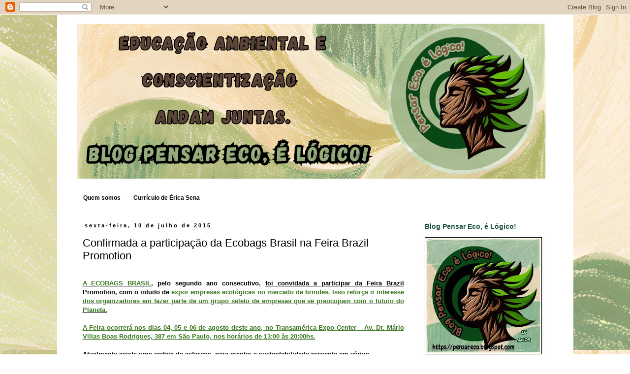

--- FILE ---
content_type: text/html; charset=UTF-8
request_url: https://pensareco.blogspot.com/2015/07/confirmada-participacao-da-ecobags.html
body_size: 14299
content:
<!DOCTYPE html>
<html class='v2' dir='ltr' lang='pt-BR'>
<head>
<link href='https://www.blogger.com/static/v1/widgets/335934321-css_bundle_v2.css' rel='stylesheet' type='text/css'/>
<meta content='width=1100' name='viewport'/>
<meta content='text/html; charset=UTF-8' http-equiv='Content-Type'/>
<meta content='blogger' name='generator'/>
<link href='https://pensareco.blogspot.com/favicon.ico' rel='icon' type='image/x-icon'/>
<link href='https://pensareco.blogspot.com/2015/07/confirmada-participacao-da-ecobags.html' rel='canonical'/>
<link rel="alternate" type="application/atom+xml" title="Pensar Eco, é lógico! - Atom" href="https://pensareco.blogspot.com/feeds/posts/default" />
<link rel="alternate" type="application/rss+xml" title="Pensar Eco, é lógico! - RSS" href="https://pensareco.blogspot.com/feeds/posts/default?alt=rss" />
<link rel="service.post" type="application/atom+xml" title="Pensar Eco, é lógico! - Atom" href="https://www.blogger.com/feeds/1493146073074655399/posts/default" />

<link rel="alternate" type="application/atom+xml" title="Pensar Eco, é lógico! - Atom" href="https://pensareco.blogspot.com/feeds/6993532189616951729/comments/default" />
<!--Can't find substitution for tag [blog.ieCssRetrofitLinks]-->
<meta content='https://pensareco.blogspot.com/2015/07/confirmada-participacao-da-ecobags.html' property='og:url'/>
<meta content='Confirmada a participação da Ecobags Brasil na Feira Brazil Promotion' property='og:title'/>
<meta content='' property='og:description'/>
<title>Pensar Eco, é lógico!: Confirmada a participação da Ecobags Brasil na Feira Brazil Promotion</title>
<style id='page-skin-1' type='text/css'><!--
/*
-----------------------------------------------
Blogger Template Style
Name:     Simple
Designer: Blogger
URL:      www.blogger.com
----------------------------------------------- */
/* Content
----------------------------------------------- */
body {
font: normal bold 12px Arial, Tahoma, Helvetica, FreeSans, sans-serif;
color: #000000;
background: #ffffff url(https://blogger.googleusercontent.com/img/a/AVvXsEg6zWEyFS8VNx2aWSaHprQo72JZWC5XRrD9eI_fB-gvleGOMi3X4bwbb1EeolybwN0Zt_GQd75Tu2lDcAiVfDYmsR8UTcNAy4xagZ6eGz46V0YoEm8mF9ftL-LKd-RvDY7J_LnmAVndMvt5FayctbXdIIEnJMttK0R1V1iofO8-7cWHx2ZDTlY5LmAh29g=s1600) repeat scroll top left;
padding: 0 0 0 0;
}
html body .region-inner {
min-width: 0;
max-width: 100%;
width: auto;
}
h2 {
font-size: 22px;
}
a:link {
text-decoration:none;
color: #13352a;
}
a:visited {
text-decoration:none;
color: #1c4f3f;
}
a:hover {
text-decoration:underline;
color: #1c4f3f;
}
.body-fauxcolumn-outer .fauxcolumn-inner {
background: transparent none repeat scroll top left;
_background-image: none;
}
.body-fauxcolumn-outer .cap-top {
position: absolute;
z-index: 1;
height: 400px;
width: 100%;
}
.body-fauxcolumn-outer .cap-top .cap-left {
width: 100%;
background: transparent none repeat-x scroll top left;
_background-image: none;
}
.content-outer {
-moz-box-shadow: 0 0 0 rgba(0, 0, 0, .15);
-webkit-box-shadow: 0 0 0 rgba(0, 0, 0, .15);
-goog-ms-box-shadow: 0 0 0 #333333;
box-shadow: 0 0 0 rgba(0, 0, 0, .15);
margin-bottom: 1px;
}
.content-inner {
padding: 10px 40px;
}
.content-inner {
background-color: #ffffff;
}
/* Header
----------------------------------------------- */
.header-outer {
background: #ffffff none repeat-x scroll 0 -400px;
_background-image: none;
}
.Header h1 {
font: normal normal 40px Arial, Tahoma, Helvetica, FreeSans, sans-serif;
color: #1c4f3f;
text-shadow: 0 0 0 rgba(0, 0, 0, .2);
}
.Header h1 a {
color: #1c4f3f;
}
.Header .description {
font-size: 18px;
color: #000000;
}
.header-inner .Header .titlewrapper {
padding: 22px 0;
}
.header-inner .Header .descriptionwrapper {
padding: 0 0;
}
/* Tabs
----------------------------------------------- */
.tabs-inner .section:first-child {
border-top: 0 solid #ffffff;
}
.tabs-inner .section:first-child ul {
margin-top: -1px;
border-top: 1px solid #ffffff;
border-left: 1px solid #ffffff;
border-right: 1px solid #ffffff;
}
.tabs-inner .widget ul {
background: #ffffff none repeat-x scroll 0 -800px;
_background-image: none;
border-bottom: 1px solid #ffffff;
margin-top: 0;
margin-left: -30px;
margin-right: -30px;
}
.tabs-inner .widget li a {
display: inline-block;
padding: .6em 1em;
font: normal bold 12px Arial, Tahoma, Helvetica, FreeSans, sans-serif;
color: #000000;
border-left: 1px solid #ffffff;
border-right: 1px solid #ffffff;
}
.tabs-inner .widget li:first-child a {
border-left: none;
}
.tabs-inner .widget li.selected a, .tabs-inner .widget li a:hover {
color: #000000;
background-color: #ffffff;
text-decoration: none;
}
/* Columns
----------------------------------------------- */
.main-outer {
border-top: 0 solid #ffffff;
}
.fauxcolumn-left-outer .fauxcolumn-inner {
border-right: 1px solid #ffffff;
}
.fauxcolumn-right-outer .fauxcolumn-inner {
border-left: 1px solid #ffffff;
}
/* Headings
----------------------------------------------- */
div.widget > h2,
div.widget h2.title {
margin: 0 0 1em 0;
font: normal bold 14px Arial, Tahoma, Helvetica, FreeSans, sans-serif;
color: #1c4f3f;
}
/* Widgets
----------------------------------------------- */
.widget .zippy {
color: #000000;
text-shadow: 2px 2px 1px rgba(0, 0, 0, .1);
}
.widget .popular-posts ul {
list-style: none;
}
/* Posts
----------------------------------------------- */
h2.date-header {
font: normal bold 11px Arial, Tahoma, Helvetica, FreeSans, sans-serif;
}
.date-header span {
background-color: #ffffff;
color: #000000;
padding: 0.4em;
letter-spacing: 3px;
margin: inherit;
}
.main-inner {
padding-top: 35px;
padding-bottom: 65px;
}
.main-inner .column-center-inner {
padding: 0 0;
}
.main-inner .column-center-inner .section {
margin: 0 1em;
}
.post {
margin: 0 0 45px 0;
}
h3.post-title, .comments h4 {
font: normal normal 22px Arial, Tahoma, Helvetica, FreeSans, sans-serif;
margin: .75em 0 0;
}
.post-body {
font-size: 110%;
line-height: 1.4;
position: relative;
}
.post-body img, .post-body .tr-caption-container, .Profile img, .Image img,
.BlogList .item-thumbnail img {
padding: 2px;
background: #ffffff;
border: 1px solid #000000;
-moz-box-shadow: 1px 1px 5px rgba(0, 0, 0, .1);
-webkit-box-shadow: 1px 1px 5px rgba(0, 0, 0, .1);
box-shadow: 1px 1px 5px rgba(0, 0, 0, .1);
}
.post-body img, .post-body .tr-caption-container {
padding: 5px;
}
.post-body .tr-caption-container {
color: #000000;
}
.post-body .tr-caption-container img {
padding: 0;
background: transparent;
border: none;
-moz-box-shadow: 0 0 0 rgba(0, 0, 0, .1);
-webkit-box-shadow: 0 0 0 rgba(0, 0, 0, .1);
box-shadow: 0 0 0 rgba(0, 0, 0, .1);
}
.post-header {
margin: 0 0 1.5em;
line-height: 1.6;
font-size: 90%;
}
.post-footer {
margin: 20px -2px 0;
padding: 5px 10px;
color: #000000;
background-color: #ffffff;
border-bottom: 1px solid #ffffff;
line-height: 1.6;
font-size: 90%;
}
#comments .comment-author {
padding-top: 1.5em;
border-top: 1px solid #ffffff;
background-position: 0 1.5em;
}
#comments .comment-author:first-child {
padding-top: 0;
border-top: none;
}
.avatar-image-container {
margin: .2em 0 0;
}
#comments .avatar-image-container img {
border: 1px solid #000000;
}
/* Comments
----------------------------------------------- */
.comments .comments-content .icon.blog-author {
background-repeat: no-repeat;
background-image: url([data-uri]);
}
.comments .comments-content .loadmore a {
border-top: 1px solid #000000;
border-bottom: 1px solid #000000;
}
.comments .comment-thread.inline-thread {
background-color: #ffffff;
}
.comments .continue {
border-top: 2px solid #000000;
}
/* Accents
---------------------------------------------- */
.section-columns td.columns-cell {
border-left: 1px solid #ffffff;
}
.blog-pager {
background: transparent url(//www.blogblog.com/1kt/simple/paging_dot.png) repeat-x scroll top center;
}
.blog-pager-older-link, .home-link,
.blog-pager-newer-link {
background-color: #ffffff;
padding: 5px;
}
.footer-outer {
border-top: 1px dashed #bbbbbb;
}
/* Mobile
----------------------------------------------- */
body.mobile  {
background-size: auto;
}
.mobile .body-fauxcolumn-outer {
background: transparent none repeat scroll top left;
}
.mobile .body-fauxcolumn-outer .cap-top {
background-size: 100% auto;
}
.mobile .content-outer {
-webkit-box-shadow: 0 0 3px rgba(0, 0, 0, .15);
box-shadow: 0 0 3px rgba(0, 0, 0, .15);
}
.mobile .tabs-inner .widget ul {
margin-left: 0;
margin-right: 0;
}
.mobile .post {
margin: 0;
}
.mobile .main-inner .column-center-inner .section {
margin: 0;
}
.mobile .date-header span {
padding: 0.1em 10px;
margin: 0 -10px;
}
.mobile h3.post-title {
margin: 0;
}
.mobile .blog-pager {
background: transparent none no-repeat scroll top center;
}
.mobile .footer-outer {
border-top: none;
}
.mobile .main-inner, .mobile .footer-inner {
background-color: #ffffff;
}
.mobile-index-contents {
color: #000000;
}
.mobile-link-button {
background-color: #13352a;
}
.mobile-link-button a:link, .mobile-link-button a:visited {
color: #ffffff;
}
.mobile .tabs-inner .section:first-child {
border-top: none;
}
.mobile .tabs-inner .PageList .widget-content {
background-color: #ffffff;
color: #000000;
border-top: 1px solid #ffffff;
border-bottom: 1px solid #ffffff;
}
.mobile .tabs-inner .PageList .widget-content .pagelist-arrow {
border-left: 1px solid #ffffff;
}

--></style>
<style id='template-skin-1' type='text/css'><!--
body {
min-width: 1049px;
}
.content-outer, .content-fauxcolumn-outer, .region-inner {
min-width: 1049px;
max-width: 1049px;
_width: 1049px;
}
.main-inner .columns {
padding-left: 0px;
padding-right: 292px;
}
.main-inner .fauxcolumn-center-outer {
left: 0px;
right: 292px;
/* IE6 does not respect left and right together */
_width: expression(this.parentNode.offsetWidth -
parseInt("0px") -
parseInt("292px") + 'px');
}
.main-inner .fauxcolumn-left-outer {
width: 0px;
}
.main-inner .fauxcolumn-right-outer {
width: 292px;
}
.main-inner .column-left-outer {
width: 0px;
right: 100%;
margin-left: -0px;
}
.main-inner .column-right-outer {
width: 292px;
margin-right: -292px;
}
#layout {
min-width: 0;
}
#layout .content-outer {
min-width: 0;
width: 800px;
}
#layout .region-inner {
min-width: 0;
width: auto;
}
body#layout div.add_widget {
padding: 8px;
}
body#layout div.add_widget a {
margin-left: 32px;
}
--></style>
<style>
    body {background-image:url(https\:\/\/blogger.googleusercontent.com\/img\/a\/AVvXsEg6zWEyFS8VNx2aWSaHprQo72JZWC5XRrD9eI_fB-gvleGOMi3X4bwbb1EeolybwN0Zt_GQd75Tu2lDcAiVfDYmsR8UTcNAy4xagZ6eGz46V0YoEm8mF9ftL-LKd-RvDY7J_LnmAVndMvt5FayctbXdIIEnJMttK0R1V1iofO8-7cWHx2ZDTlY5LmAh29g=s1600);}
    
@media (max-width: 200px) { body {background-image:url(https\:\/\/blogger.googleusercontent.com\/img\/a\/AVvXsEg6zWEyFS8VNx2aWSaHprQo72JZWC5XRrD9eI_fB-gvleGOMi3X4bwbb1EeolybwN0Zt_GQd75Tu2lDcAiVfDYmsR8UTcNAy4xagZ6eGz46V0YoEm8mF9ftL-LKd-RvDY7J_LnmAVndMvt5FayctbXdIIEnJMttK0R1V1iofO8-7cWHx2ZDTlY5LmAh29g=w200);}}
@media (max-width: 400px) and (min-width: 201px) { body {background-image:url(https\:\/\/blogger.googleusercontent.com\/img\/a\/AVvXsEg6zWEyFS8VNx2aWSaHprQo72JZWC5XRrD9eI_fB-gvleGOMi3X4bwbb1EeolybwN0Zt_GQd75Tu2lDcAiVfDYmsR8UTcNAy4xagZ6eGz46V0YoEm8mF9ftL-LKd-RvDY7J_LnmAVndMvt5FayctbXdIIEnJMttK0R1V1iofO8-7cWHx2ZDTlY5LmAh29g=w400);}}
@media (max-width: 800px) and (min-width: 401px) { body {background-image:url(https\:\/\/blogger.googleusercontent.com\/img\/a\/AVvXsEg6zWEyFS8VNx2aWSaHprQo72JZWC5XRrD9eI_fB-gvleGOMi3X4bwbb1EeolybwN0Zt_GQd75Tu2lDcAiVfDYmsR8UTcNAy4xagZ6eGz46V0YoEm8mF9ftL-LKd-RvDY7J_LnmAVndMvt5FayctbXdIIEnJMttK0R1V1iofO8-7cWHx2ZDTlY5LmAh29g=w800);}}
@media (max-width: 1200px) and (min-width: 801px) { body {background-image:url(https\:\/\/blogger.googleusercontent.com\/img\/a\/AVvXsEg6zWEyFS8VNx2aWSaHprQo72JZWC5XRrD9eI_fB-gvleGOMi3X4bwbb1EeolybwN0Zt_GQd75Tu2lDcAiVfDYmsR8UTcNAy4xagZ6eGz46V0YoEm8mF9ftL-LKd-RvDY7J_LnmAVndMvt5FayctbXdIIEnJMttK0R1V1iofO8-7cWHx2ZDTlY5LmAh29g=w1200);}}
/* Last tag covers anything over one higher than the previous max-size cap. */
@media (min-width: 1201px) { body {background-image:url(https\:\/\/blogger.googleusercontent.com\/img\/a\/AVvXsEg6zWEyFS8VNx2aWSaHprQo72JZWC5XRrD9eI_fB-gvleGOMi3X4bwbb1EeolybwN0Zt_GQd75Tu2lDcAiVfDYmsR8UTcNAy4xagZ6eGz46V0YoEm8mF9ftL-LKd-RvDY7J_LnmAVndMvt5FayctbXdIIEnJMttK0R1V1iofO8-7cWHx2ZDTlY5LmAh29g=w1600);}}
  </style>
<link href='https://www.blogger.com/dyn-css/authorization.css?targetBlogID=1493146073074655399&amp;zx=43f0b360-83b4-43ec-b7e3-4b952fd2ed43' media='none' onload='if(media!=&#39;all&#39;)media=&#39;all&#39;' rel='stylesheet'/><noscript><link href='https://www.blogger.com/dyn-css/authorization.css?targetBlogID=1493146073074655399&amp;zx=43f0b360-83b4-43ec-b7e3-4b952fd2ed43' rel='stylesheet'/></noscript>
<meta name='google-adsense-platform-account' content='ca-host-pub-1556223355139109'/>
<meta name='google-adsense-platform-domain' content='blogspot.com'/>

<!-- data-ad-client=ca-pub-8219735321864486 -->

</head>
<body class='loading variant-simplysimple'>
<div class='navbar section' id='navbar' name='Navbar'><div class='widget Navbar' data-version='1' id='Navbar1'><script type="text/javascript">
    function setAttributeOnload(object, attribute, val) {
      if(window.addEventListener) {
        window.addEventListener('load',
          function(){ object[attribute] = val; }, false);
      } else {
        window.attachEvent('onload', function(){ object[attribute] = val; });
      }
    }
  </script>
<div id="navbar-iframe-container"></div>
<script type="text/javascript" src="https://apis.google.com/js/platform.js"></script>
<script type="text/javascript">
      gapi.load("gapi.iframes:gapi.iframes.style.bubble", function() {
        if (gapi.iframes && gapi.iframes.getContext) {
          gapi.iframes.getContext().openChild({
              url: 'https://www.blogger.com/navbar/1493146073074655399?po\x3d6993532189616951729\x26origin\x3dhttps://pensareco.blogspot.com',
              where: document.getElementById("navbar-iframe-container"),
              id: "navbar-iframe"
          });
        }
      });
    </script><script type="text/javascript">
(function() {
var script = document.createElement('script');
script.type = 'text/javascript';
script.src = '//pagead2.googlesyndication.com/pagead/js/google_top_exp.js';
var head = document.getElementsByTagName('head')[0];
if (head) {
head.appendChild(script);
}})();
</script>
</div></div>
<div class='body-fauxcolumns'>
<div class='fauxcolumn-outer body-fauxcolumn-outer'>
<div class='cap-top'>
<div class='cap-left'></div>
<div class='cap-right'></div>
</div>
<div class='fauxborder-left'>
<div class='fauxborder-right'></div>
<div class='fauxcolumn-inner'>
</div>
</div>
<div class='cap-bottom'>
<div class='cap-left'></div>
<div class='cap-right'></div>
</div>
</div>
</div>
<div class='content'>
<div class='content-fauxcolumns'>
<div class='fauxcolumn-outer content-fauxcolumn-outer'>
<div class='cap-top'>
<div class='cap-left'></div>
<div class='cap-right'></div>
</div>
<div class='fauxborder-left'>
<div class='fauxborder-right'></div>
<div class='fauxcolumn-inner'>
</div>
</div>
<div class='cap-bottom'>
<div class='cap-left'></div>
<div class='cap-right'></div>
</div>
</div>
</div>
<div class='content-outer'>
<div class='content-cap-top cap-top'>
<div class='cap-left'></div>
<div class='cap-right'></div>
</div>
<div class='fauxborder-left content-fauxborder-left'>
<div class='fauxborder-right content-fauxborder-right'></div>
<div class='content-inner'>
<header>
<div class='header-outer'>
<div class='header-cap-top cap-top'>
<div class='cap-left'></div>
<div class='cap-right'></div>
</div>
<div class='fauxborder-left header-fauxborder-left'>
<div class='fauxborder-right header-fauxborder-right'></div>
<div class='region-inner header-inner'>
<div class='header section' id='header' name='Cabeçalho'><div class='widget Header' data-version='1' id='Header1'>
<div id='header-inner'>
<a href='https://pensareco.blogspot.com/' style='display: block'>
<img alt='Pensar Eco, é lógico!' height='323px; ' id='Header1_headerimg' src='https://blogger.googleusercontent.com/img/a/AVvXsEi-hj3Bk1RO-ydECO1id7I03ZW0KSGQ1GAMAMT6uZohzlSI17gICzOQk8p7HOFeq7pPV1MwQ5BLaMRbk1JCQHTvIUwEjgM4AzwlklLjpE49f_l0h5IpWzqzExl0qCt6qoR4GtjYSIQ3G1K7clGswkhqy_ps5hDeJ_hhVzyL71sAWd9_K8zkW1S1x7t75-o=s969' style='display: block' width='969px; '/>
</a>
<div class='descriptionwrapper'>
<p class='description'><span>
</span></p>
</div>
</div>
</div></div>
</div>
</div>
<div class='header-cap-bottom cap-bottom'>
<div class='cap-left'></div>
<div class='cap-right'></div>
</div>
</div>
</header>
<div class='tabs-outer'>
<div class='tabs-cap-top cap-top'>
<div class='cap-left'></div>
<div class='cap-right'></div>
</div>
<div class='fauxborder-left tabs-fauxborder-left'>
<div class='fauxborder-right tabs-fauxborder-right'></div>
<div class='region-inner tabs-inner'>
<div class='tabs section' id='crosscol' name='Entre colunas'><div class='widget PageList' data-version='1' id='PageList1'>
<h2>Páginas</h2>
<div class='widget-content'>
<ul>
<li>
<a href='http://pensareco.blogspot.com/p/quem-somos.html'>Quem somos</a>
</li>
<li>
<a href='http://pensareco.blogspot.com/p/curriculo-de-erica-sena.html'>Currículo de Érica  Sena</a>
</li>
</ul>
<div class='clear'></div>
</div>
</div></div>
<div class='tabs no-items section' id='crosscol-overflow' name='Cross-Column 2'></div>
</div>
</div>
<div class='tabs-cap-bottom cap-bottom'>
<div class='cap-left'></div>
<div class='cap-right'></div>
</div>
</div>
<div class='main-outer'>
<div class='main-cap-top cap-top'>
<div class='cap-left'></div>
<div class='cap-right'></div>
</div>
<div class='fauxborder-left main-fauxborder-left'>
<div class='fauxborder-right main-fauxborder-right'></div>
<div class='region-inner main-inner'>
<div class='columns fauxcolumns'>
<div class='fauxcolumn-outer fauxcolumn-center-outer'>
<div class='cap-top'>
<div class='cap-left'></div>
<div class='cap-right'></div>
</div>
<div class='fauxborder-left'>
<div class='fauxborder-right'></div>
<div class='fauxcolumn-inner'>
</div>
</div>
<div class='cap-bottom'>
<div class='cap-left'></div>
<div class='cap-right'></div>
</div>
</div>
<div class='fauxcolumn-outer fauxcolumn-left-outer'>
<div class='cap-top'>
<div class='cap-left'></div>
<div class='cap-right'></div>
</div>
<div class='fauxborder-left'>
<div class='fauxborder-right'></div>
<div class='fauxcolumn-inner'>
</div>
</div>
<div class='cap-bottom'>
<div class='cap-left'></div>
<div class='cap-right'></div>
</div>
</div>
<div class='fauxcolumn-outer fauxcolumn-right-outer'>
<div class='cap-top'>
<div class='cap-left'></div>
<div class='cap-right'></div>
</div>
<div class='fauxborder-left'>
<div class='fauxborder-right'></div>
<div class='fauxcolumn-inner'>
</div>
</div>
<div class='cap-bottom'>
<div class='cap-left'></div>
<div class='cap-right'></div>
</div>
</div>
<!-- corrects IE6 width calculation -->
<div class='columns-inner'>
<div class='column-center-outer'>
<div class='column-center-inner'>
<div class='main section' id='main' name='Principal'><div class='widget Blog' data-version='1' id='Blog1'>
<div class='blog-posts hfeed'>

          <div class="date-outer">
        
<h2 class='date-header'><span>sexta-feira, 10 de julho de 2015</span></h2>

          <div class="date-posts">
        
<div class='post-outer'>
<div class='post hentry uncustomized-post-template' itemprop='blogPost' itemscope='itemscope' itemtype='http://schema.org/BlogPosting'>
<meta content='1493146073074655399' itemprop='blogId'/>
<meta content='6993532189616951729' itemprop='postId'/>
<a name='6993532189616951729'></a>
<h3 class='post-title entry-title' itemprop='name'>
Confirmada a participação da Ecobags Brasil na Feira Brazil Promotion
</h3>
<div class='post-header'>
<div class='post-header-line-1'></div>
</div>
<div class='post-body entry-content' id='post-body-6993532189616951729' itemprop='description articleBody'>
<div oncontextmenu="return false" ondragstart="return false" onselectstart="return false">
<div align="center" class="yiv4380865420MsoNormal" id="yui_3_16_0_1_1436557805803_6028" style="background-color: white; font-family: 'Helvetica Neue', 'Segoe UI', Helvetica, Arial, 'Lucida Grande', sans-serif; font-size: 13px; padding: 0px; text-align: center;">
<br /></div>
<div class="yiv4380865420MsoNormal" id="yui_3_16_0_1_1436557805803_6026" style="background-color: white; padding: 0px; text-align: justify;">
<span style="font-family: Arial, Helvetica, sans-serif;"><b><u><span style="color: #38761d;">A ECOBAGS BRASIL</span></u></b>, pelo segundo ano consecutivo, <b><u>foi convidada a participar da Feira Brazil Promotion,</u></b> com o intuito de <b><u><span style="color: #38761d;">expor empresas ecológicas no mercado de brindes. Isso reforça o interesse dos organizadores em fazer parte de um grupo seleto de empresas que se preocupam com o futuro do Planeta.</span></u></b></span></div>
<div class="yiv4380865420MsoNormal" style="background-color: white; padding: 0px; text-align: justify;">
<br /></div>
<div class="yiv4380865420MsoNormal" style="background-color: white; padding: 0px; text-align: justify;">
<span style="color: #38761d; font-family: Arial, Helvetica, sans-serif;"><b><u>A Feira ocorrerá nos dias 04, 05 e 06 de agosto deste ano, no Transamérica Expo Center &#8211; Av. Dr. Mário Villas Boas Rodrigues, 387 em São Paulo, nos horários de 13:00 às 20:00hs.</u></b></span></div>
<div class="yiv4380865420MsoNormal" id="yui_3_16_0_1_1436557805803_6034" style="background: white; padding: 0px;">
<span style="font-family: Arial, Helvetica, sans-serif;"><br />Atualmente existe uma cadeia de esforços,&nbsp;para manter a sustentabilidade presente em vários segmentos de mercado, como brindes promocionais para empresas que buscam produtos com cunho natural e socioambiental.</span></div>
<div class="yiv4380865420MsoNormal" style="background: white; padding: 0px;">
<br /></div>
<div class="yiv4380865420MsoNormal" style="background-color: white; padding: 0px; text-align: justify;">
<span style="font-family: Arial, Helvetica, sans-serif;">A <b><u><span style="color: #38761d;">ECOBAGS BRASIL estará lançando na Feira, seu novo catálogo com diversos modelos inéditos de ecobags com juta da Amazônia, produto biodegradável, socioambiental, e que se compromete com uma das mais regiões carentes do Brasil, a Amazônia.</span></u></b></span></div>
<div class="yiv4380865420MsoNormal" style="background-color: white; padding: 0px; text-align: justify;">
<br /></div>
<div class="yiv4380865420MsoNormal" style="background-color: white; padding: 0px; text-align: justify;">
<span style="font-family: Arial, Helvetica, sans-serif;">O maior destaque da empresa são modelos para serem utilizados, não apenas como brindes, mas também como um novo conceito ecológico, para que as pessoas utilizem no dia a dia, desde nécessaires, sacolas para compras em supermercados, papelaria, materiais de construção, lojas de bebidas, de calçados etc.</span></div>
<div class="yiv4380865420MsoNormal" style="background-color: white; padding: 0px; text-align: justify;">
<br /></div>
<div class="yiv4380865420MsoNormal" id="yui_3_16_0_1_1436557805803_6035" style="background-color: white; padding: 0px; text-align: justify;">
<span style="font-family: Arial, Helvetica, sans-serif;"><b><u>A utilização de ecobags, traz uma nova discussão polêmica quanto à redução de plásticos em embalagens, que tanto agridem o meio ambiente</u></b>. Muitos países já estão adotando as ecobags e diminuindo gradativamente as embalagens plásticas, principalmente na Europa, também alguns países da Ásia, América do Norte e Central. No Brasil está iniciando este processo em alguns Estados do Sul e Sudeste. Mas ainda está atrasado há mais de uma década em relação a muitos países ao redor do mundo, onde esta prática se tornou rotina no dia a dia.</span></div>
<div class="yiv4380865420MsoNormal" style="background-color: white; padding: 0px; text-align: justify;">
<br /></div>
<div class="yiv4380865420MsoNormal" style="background-color: white; padding: 0px; text-align: justify;">
<span style="font-family: Arial, Helvetica, sans-serif;">Além do quê, o Brasil está passando por uma crise hídrica, principalmente nos Estados do Centro Oeste e Sudeste, e por consequência, também uma crise energética. Grandes Usinas estão passando por dificuldades. Atualmente utiliza-se Usinas Termoelétricas que consomem recursos naturais, tais como:&nbsp;<span style="background-attachment: initial; background-clip: initial; background-image: initial; background-origin: initial; background-position: initial; background-repeat: initial; background-size: initial;">diesel, carvão mineral, gás natural, gasolina etc.</span></span></div>
<div class="yiv4380865420MsoNormal" style="background-color: white; padding: 0px; text-align: justify;">
<br /></div>
<div class="yiv4380865420MsoNormal" id="yui_3_16_0_1_1436557805803_6037" style="background-color: white; padding: 0px; text-align: justify;">
<span id="yui_3_16_0_1_1436557805803_6036" style="background-attachment: initial; background-clip: initial; background-image: initial; background-origin: initial; background-position: initial; background-repeat: initial; background-size: initial;"><span style="font-family: Arial, Helvetica, sans-serif;">Novos recursos naturais devem ser adotados, como compostagem do lixo orgânico, para transformá-los em energia limpa, ou Ventilação Eólica, onde o Brasil é abençoado, pois em muitos Estados do Nordeste venta o dia todo, e ainda pode-se explorar a Energia Solar, onde já é realidade na Europa.</span></span></div>
<div class="yiv4380865420MsoNormal" style="background-color: white; padding: 0px; text-align: justify;">
<br /></div>
<div class="yiv4380865420MsoNormal" style="background-color: white; padding: 0px; text-align: justify;">
<span style="background-attachment: initial; background-clip: initial; background-image: initial; background-origin: initial; background-position: initial; background-repeat: initial; background-size: initial;"><span style="font-family: Arial, Helvetica, sans-serif;"><b><u>O maior desafio é a recuperação da Floresta Amazônica, para que no futuro possamos amenizar o impacto causado com o desmatamento.</u></b></span></span></div>
<div class="yiv4380865420MsoNormal" style="background-color: white; padding: 0px; text-align: justify;">
<span style="background-attachment: initial; background-clip: initial; background-image: initial; background-origin: initial; background-position: initial; background-repeat: initial; background-size: initial;"><span style="font-family: Arial, Helvetica, sans-serif;"><b><u><br /></u></b></span></span></div>
<div class="yiv4380865420MsoNormal" id="yui_3_16_0_1_1436557805803_6039" style="background-color: white; padding: 0px; text-align: justify;">
<span id="yui_3_16_0_1_1436557805803_6038" style="background-attachment: initial; background-clip: initial; background-image: initial; background-origin: initial; background-position: initial; background-repeat: initial; background-size: initial;"><span style="font-family: Arial, Helvetica, sans-serif;">A <b><u><span style="color: #38761d;">ECOBAGS BRASIL</span></u></b>, sente-se orgulhosa, junto com seus parceiros e clientes, em fazer parte de todo o início deste processo de transformação que estamos passando.</span></span></div>
<div class="yiv4380865420MsoNormal" style="background-color: white; padding: 0px; text-align: justify;">
<br /></div>
<div class="yiv4380865420MsoNormal" style="background-color: white; padding: 0px; text-align: justify;">
<span style="background-attachment: initial; background-clip: initial; background-image: initial; background-origin: initial; background-position: initial; background-repeat: initial; background-size: initial;"><span style="font-family: Arial, Helvetica, sans-serif;">A Amazônia tem muitos recursos naturais, é o pulmão do Mundo!</span></span></div>
<div class="yiv4380865420MsoNormal" style="background-color: white; padding: 0px; text-align: justify;">
<br /></div>
<div class="yiv4380865420MsoNormal" id="yui_3_16_0_1_1436557805803_6053" style="background-color: white; padding: 0px; text-align: justify;">
<span id="yui_3_16_0_1_1436557805803_6054" style="background-attachment: initial; background-clip: initial; background-image: initial; background-origin: initial; background-position: initial; background-repeat: initial; background-size: initial;"><span style="color: #38761d; font-family: Arial, Helvetica, sans-serif;"><b><u>É importante que a Juta usada nas sacolas são cultivadas nas margens dos rios Solimões e Amazonas, portanto, não causa desmatamento, não utiliza adubos químicos e agrotóxicos. A própria natureza se encarrega da sedimentação do solo</u></b></span></span></div>
<div class="yiv4380865420MsoNormal" id="yui_3_16_0_1_1436557805803_6052" style="background-color: white; padding: 0px; text-align: justify;">
<br /></div>
<div class="yiv4380865420MsoNormal" id="yui_3_16_0_1_1436557805803_6044" style="background-color: white; padding: 0px; text-align: justify;">
<span id="yui_3_16_0_1_1436557805803_6043" style="background-attachment: initial; background-clip: initial; background-image: initial; background-origin: initial; background-position: initial; background-repeat: initial; background-size: initial;"><span style="font-family: Arial, Helvetica, sans-serif;">Ao utilizar uma Ecobag confeccionada por esta empresa, estará fazendo parte de uma cadeia que tem por objetivo a sustentabilidade e ecologia, e ainda manter os Ribeirinhos e suas famílias no campo.</span></span></div>
<!-----conte--><br />
<div class="yiv4380865420MsoNormal" id="yui_3_16_0_1_1436557805803_6042" style="background-color: white; padding: 0px;">
<span style="font-family: Arial, Helvetica, sans-serif;">&nbsp; &nbsp; &nbsp; &nbsp; &nbsp; &nbsp; &nbsp; &nbsp; &nbsp; &nbsp; &nbsp; &nbsp; &nbsp; &nbsp; &nbsp; &nbsp; &nbsp; &nbsp; &nbsp; &nbsp; &nbsp; &nbsp; &nbsp; &nbsp;</span></div>
<div class="yiv4380865420MsoNormal" id="yui_3_16_0_1_1436557805803_6042" style="background-color: white; padding: 0px;">
<span style="font-family: Arial, Helvetica, sans-serif;">Fonte:&nbsp;<span style="line-height: 35px; white-space: nowrap;">Brazil Promotion</span>&nbsp;</span><span style="font-family: Arial, Helvetica, sans-serif;"> &nbsp; &nbsp; &nbsp; &nbsp; &nbsp; &nbsp; &nbsp; &nbsp; &nbsp; &nbsp; &nbsp; &nbsp; &nbsp; &nbsp; &nbsp; &nbsp; &nbsp; &nbsp; &nbsp; &nbsp; &nbsp; &nbsp; &nbsp; &nbsp; &nbsp; &nbsp; &nbsp; &nbsp; &nbsp; &nbsp; &nbsp; &nbsp; &nbsp;</span></div>
</div>
<div style='clear: both;'></div>
</div>
<div class='post-footer'>
<div class='post-footer-line post-footer-line-1'>
<span class='post-author vcard'>
Postado por
<span class='fn' itemprop='author' itemscope='itemscope' itemtype='http://schema.org/Person'>
<meta content='https://www.blogger.com/profile/16122379316771049813' itemprop='url'/>
<a class='g-profile' href='https://www.blogger.com/profile/16122379316771049813' rel='author' title='author profile'>
<span itemprop='name'>Érica Sena</span>
</a>
</span>
</span>
<span class='post-timestamp'>
</span>
<span class='post-comment-link'>
</span>
<span class='post-icons'>
</span>
<div class='post-share-buttons goog-inline-block'>
</div>
</div>
<div class='post-footer-line post-footer-line-2'>
<span class='post-labels'>
</span>
</div>
<div class='post-footer-line post-footer-line-3'>
<span class='post-location'>
</span>
</div>
<div class='author-profile' itemprop='author' itemscope='itemscope' itemtype='http://schema.org/Person'>
<img itemprop='image' src='//blogger.googleusercontent.com/img/b/R29vZ2xl/AVvXsEjsqh2omr3owIT_mf1RpJM0L-SE6YSCQs6KpABwPfWHdHFbcWBDTSzl7XMzhktiLG4sUjGbyqkUYRTr0se-xJn5yOfMK7m7M7bw0YDlyntWNBq6rDUK3OAutaD-7wLL-6qbPpa-V7GSA81zRIZ7ZX0N6Lr8tmSVugJjbRCseUfWUg7aUw/s220/ERICA%20IA%20TRABALHANDO%202.png' width='50px'/>
<div>
<a class='g-profile' href='https://www.blogger.com/profile/16122379316771049813' itemprop='url' rel='author' title='author profile'>
<span itemprop='name'>Érica Sena</span>
</a>
</div>
<span itemprop='description'>- Criadora e responsável pelo Pensar Eco.

- Bióloga, gestora ambiental, educadora, com especialização em Tecnologias Ambientais pela FATEC.

- Ambientalista. Criadora e responsável pelo Pensar Eco e ECOcardioGRAMA.

- Palestrante de assuntos ambientais.

- Articulista ambiental.

- Ser vivo que deseja viver em um planeta melhor!</span>
</div>
</div>
</div>
<div class='comments' id='comments'>
<a name='comments'></a>
</div>
</div>

        </div></div>
      
</div>
<div class='blog-pager' id='blog-pager'>
<span id='blog-pager-newer-link'>
<a class='blog-pager-newer-link' href='https://pensareco.blogspot.com/2015/07/conheca-o-jogo-da-agricultura-organica.html' id='Blog1_blog-pager-newer-link' title='Postagem mais recente'>Postagem mais recente</a>
</span>
<span id='blog-pager-older-link'>
<a class='blog-pager-older-link' href='https://pensareco.blogspot.com/2015/07/interleite-brasil-compensa-emissoes-de.html' id='Blog1_blog-pager-older-link' title='Postagem mais antiga'>Postagem mais antiga</a>
</span>
<a class='home-link' href='https://pensareco.blogspot.com/'>Página inicial</a>
</div>
<div class='clear'></div>
<div class='post-feeds'>
</div>
</div></div>
</div>
</div>
<div class='column-left-outer'>
<div class='column-left-inner'>
<aside>
</aside>
</div>
</div>
<div class='column-right-outer'>
<div class='column-right-inner'>
<aside>
<div class='sidebar section' id='sidebar-right-1'><div class='widget Image' data-version='1' id='Image2'>
<h2>Blog Pensar Eco, é Lógico!</h2>
<div class='widget-content'>
<img alt='Blog Pensar Eco, é Lógico!' height='232' id='Image2_img' src='https://blogger.googleusercontent.com/img/a/AVvXsEhUNjs-f7ZeDPa4oq66nELRxVMWoxWYxXFb7KxMdh_PQxgphlWJJ9YzhdcwlzUJr3ASlHxI2Zf-bULfFPrrhkidu7Rp3s7BS361zAZdtVOmMzs-_PgyIbFGav7q_wuoWcQJQRN-wjyDp73f-S3804V0gZ0uBm1WekLgVloQe6ys5SnTAeyQQUs5F5mmtKc=s232' width='232'/>
<br/>
<span class='caption'>Um espaço voltado para quem se importa com os assuntos socioambientais. Pensar é só o primeiro passo em prol da sustentabilidade, é necessário mudanças de hábitos já!</span>
</div>
<div class='clear'></div>
</div><div class='widget Image' data-version='1' id='Image3'>
<h2>Pensar Eco no INSTAGRAM</h2>
<div class='widget-content'>
<a href='https://www.instagram.com/pensarecoinsta'>
<img alt='Pensar Eco no INSTAGRAM' height='232' id='Image3_img' src='https://blogger.googleusercontent.com/img/a/AVvXsEhBbzOA4xWTVZs1oh1ghll1VzERJNDWtkcfmBBsAHjkfX-Wg6EKZHUVOnnxrU1Dzqy2jBcXAryS1TWFjmfy-a6_Bx2lB0gGHKfCPMxlf5IGlXekxmeBdcCtk_zWPLH5oQZ8brEHnRdJE9j_OuDPKBYo7bWnTLdp4RWah5NueCqyGpwyV5eUR57xnI3jdeo=s232' width='232'/>
</a>
<br/>
<span class='caption'>@pensarecoinsta</span>
</div>
<div class='clear'></div>
</div><div class='widget Image' data-version='1' id='Image4'>
<h2>Pensar Eco no TIKTOK</h2>
<div class='widget-content'>
<a href='https://www.tiktok.com/@pensar.eco.erica'>
<img alt='Pensar Eco no TIKTOK' height='232' id='Image4_img' src='https://blogger.googleusercontent.com/img/a/AVvXsEh6CLFx0i65Dk_gEu_4bMnPVIiu7lFs_FTKS1_dMCbR6R2fO_gDsOVIPhGmSFpyc_cEmiceHh7YofEPXoEUtpDdYN4sLDlOJ0ytdIdDk4JHomNhzdf7SeG_LLEiiGnfwSXzViS_I8bjMrAcgVi3vjnp3A5m7Gze1ZzCYmQCEQJDDauyWZ98aMxAf_HjK9s=s232' width='232'/>
</a>
<br/>
</div>
<div class='clear'></div>
</div><div class='widget Image' data-version='1' id='Image1'>
<h2>Canal Pensar Eco no YouTube</h2>
<div class='widget-content'>
<a href='https://www.youtube.com/@PensarEcocanal'>
<img alt='Canal Pensar Eco no YouTube' height='232' id='Image1_img' src='https://blogger.googleusercontent.com/img/a/AVvXsEggmaHmGlc0_CiTjIr5SQ6d0FnhFtp6WCymMSzQvWLLz4aws8r0gNXZ3cyDLsIQbyHxX_aFhXp7LwHbqxd6kpM031Vd3vJvp2cA9Z2_TWN-hNNyn8KrhhfQjQVurE7CuNYWa_7QhHwHHNVmWiatPUW6ofhV8O6eF0uEfC7fZmyp7TIrQABXpAzS2_3WrUc=s232' width='232'/>
</a>
<br/>
<span class='caption'>Pensar Eco Canal</span>
</div>
<div class='clear'></div>
</div><div class='widget Text' data-version='1' id='Text1'>
<h2 class='title'>Contato Pensar Eco</h2>
<div class='widget-content'>
Érica Sena
pensarecocanal@gmail.com
https://senabat.com/pensareco
</div>
<div class='clear'></div>
</div><div class='widget Text' data-version='1' id='Text3'>
<h2 class='title'>BENÇÃO CELTA</h2>
<div class='widget-content'>
<div style="TEXT-ALIGN: center; COLOR: rgb(153,0,0); FONT-WEIGHT: boldfont-family:'Trebuchet MS', sans-serif;" ><span style="font-size:small;">
<br/><span style="COLOR: rgb(204,0,0)">"Que a boa sorte te persiga,</span>
<br/><span style="COLOR: rgb(204,0,0)">e a cada dia e cada noite tenhas</span>
<br/><span style="COLOR: rgb(204,0,0)">muros contra o vento, um teto</span>
<br/><span style="COLOR: rgb(204,0,0)">para a chuva, bebidas junto ao fogo, risadas que consolem aqueles</span>
<br/><span style="COLOR: rgb(204,0,0)">a quem amas, e que teu coração se preencha</span>
<br/><span style="COLOR: rgb(204,0,0)">com tudo o que desejas. "</span></span></div>
<br/>
</div>
<div class='clear'></div>
</div></div>
</aside>
</div>
</div>
</div>
<div style='clear: both'></div>
<!-- columns -->
</div>
<!-- main -->
</div>
</div>
<div class='main-cap-bottom cap-bottom'>
<div class='cap-left'></div>
<div class='cap-right'></div>
</div>
</div>
<footer>
<div class='footer-outer'>
<div class='footer-cap-top cap-top'>
<div class='cap-left'></div>
<div class='cap-right'></div>
</div>
<div class='fauxborder-left footer-fauxborder-left'>
<div class='fauxborder-right footer-fauxborder-right'></div>
<div class='region-inner footer-inner'>
<div class='foot section' id='footer-1'><div class='widget Followers' data-version='1' id='Followers1'>
<h2 class='title'>Seguidores  e amigos do Pensar Eco...</h2>
<div class='widget-content'>
<div id='Followers1-wrapper'>
<div style='margin-right:2px;'>
<div><script type="text/javascript" src="https://apis.google.com/js/platform.js"></script>
<div id="followers-iframe-container"></div>
<script type="text/javascript">
    window.followersIframe = null;
    function followersIframeOpen(url) {
      gapi.load("gapi.iframes", function() {
        if (gapi.iframes && gapi.iframes.getContext) {
          window.followersIframe = gapi.iframes.getContext().openChild({
            url: url,
            where: document.getElementById("followers-iframe-container"),
            messageHandlersFilter: gapi.iframes.CROSS_ORIGIN_IFRAMES_FILTER,
            messageHandlers: {
              '_ready': function(obj) {
                window.followersIframe.getIframeEl().height = obj.height;
              },
              'reset': function() {
                window.followersIframe.close();
                followersIframeOpen("https://www.blogger.com/followers/frame/1493146073074655399?colors\x3dCgt0cmFuc3BhcmVudBILdHJhbnNwYXJlbnQaByMwMDAwMDAiByMxMzM1MmEqByNmZmZmZmYyByMxYzRmM2Y6ByMwMDAwMDBCByMxMzM1MmFKByMwMDAwMDBSByMxMzM1MmFaC3RyYW5zcGFyZW50\x26pageSize\x3d21\x26hl\x3dpt-BR\x26origin\x3dhttps://pensareco.blogspot.com");
              },
              'open': function(url) {
                window.followersIframe.close();
                followersIframeOpen(url);
              }
            }
          });
        }
      });
    }
    followersIframeOpen("https://www.blogger.com/followers/frame/1493146073074655399?colors\x3dCgt0cmFuc3BhcmVudBILdHJhbnNwYXJlbnQaByMwMDAwMDAiByMxMzM1MmEqByNmZmZmZmYyByMxYzRmM2Y6ByMwMDAwMDBCByMxMzM1MmFKByMwMDAwMDBSByMxMzM1MmFaC3RyYW5zcGFyZW50\x26pageSize\x3d21\x26hl\x3dpt-BR\x26origin\x3dhttps://pensareco.blogspot.com");
  </script></div>
</div>
</div>
<div class='clear'></div>
</div>
</div><div class='widget AdSense' data-version='1' id='AdSense1'>
<div class='widget-content'>
<script type="text/javascript"><!--
google_ad_client="pub-8219735321864486";
google_ad_host="pub-1556223355139109";
google_ad_width=160;
google_ad_height=600;
google_ad_format="160x600_as";
google_ad_type="text_image";
google_ad_host_channel="0001+S0004+L0001";
google_color_border="FFFFFF";
google_color_bg="FFFFFF";
google_color_link="659529";
google_color_url="FFFFFF";
google_color_text="274E13";
//--></script>
<script type="text/javascript" src="//pagead2.googlesyndication.com/pagead/show_ads.js">
</script>
<div class='clear'></div>
</div>
</div><div class='widget HTML' data-version='1' id='HTML7'>
<h2 class='title'>Google Analytics</h2>
<div class='widget-content'>
<script type="text/javascript">

  var _gaq = _gaq || [];
  _gaq.push(['_setAccount', 'UA-37505473-1']);
  _gaq.push(['_trackPageview']);

  (function() {
    var ga = document.createElement('script'); ga.type = 'text/javascript'; ga.async = true;
    ga.src = ('https:' == document.location.protocol ? 'https://ssl' : 'http://www') + '.google-analytics.com/ga.js';
    var s = document.getElementsByTagName('script')[0]; s.parentNode.insertBefore(ga, s);
  })();

</script>
</div>
<div class='clear'></div>
</div><div class='widget AdSense' data-version='1' id='AdSense2'>
<div class='widget-content'>
<script async src="https://pagead2.googlesyndication.com/pagead/js/adsbygoogle.js?client=ca-pub-8219735321864486&host=ca-host-pub-1556223355139109" crossorigin="anonymous"></script>
<!-- pensareco_footer-1_AdSense2_1x1_as -->
<ins class="adsbygoogle"
     style="display:block"
     data-ad-client="ca-pub-8219735321864486"
     data-ad-host="ca-host-pub-1556223355139109"
     data-ad-slot="2416231577"
     data-ad-format="auto"
     data-full-width-responsive="true"></ins>
<script>
(adsbygoogle = window.adsbygoogle || []).push({});
</script>
<div class='clear'></div>
</div>
</div><div class='widget BlogArchive' data-version='1' id='BlogArchive1'>
<h2>Arquivo do Pensar Eco!!!</h2>
<div class='widget-content'>
<div id='ArchiveList'>
<div id='BlogArchive1_ArchiveList'>
<select id='BlogArchive1_ArchiveMenu'>
<option value=''>Arquivo do Pensar Eco!!!</option>
<option value='https://pensareco.blogspot.com/2025/12/'>dez. 2025 (1)</option>
<option value='https://pensareco.blogspot.com/2025/08/'>ago. 2025 (1)</option>
<option value='https://pensareco.blogspot.com/2025/07/'>jul. 2025 (6)</option>
<option value='https://pensareco.blogspot.com/2025/06/'>jun. 2025 (3)</option>
<option value='https://pensareco.blogspot.com/2025/05/'>mai. 2025 (4)</option>
<option value='https://pensareco.blogspot.com/2025/04/'>abr. 2025 (5)</option>
<option value='https://pensareco.blogspot.com/2024/10/'>out. 2024 (1)</option>
<option value='https://pensareco.blogspot.com/2024/07/'>jul. 2024 (3)</option>
<option value='https://pensareco.blogspot.com/2021/04/'>abr. 2021 (1)</option>
<option value='https://pensareco.blogspot.com/2020/06/'>jun. 2020 (2)</option>
<option value='https://pensareco.blogspot.com/2018/09/'>set. 2018 (2)</option>
<option value='https://pensareco.blogspot.com/2018/06/'>jun. 2018 (2)</option>
<option value='https://pensareco.blogspot.com/2018/03/'>mar. 2018 (4)</option>
<option value='https://pensareco.blogspot.com/2018/02/'>fev. 2018 (2)</option>
<option value='https://pensareco.blogspot.com/2017/12/'>dez. 2017 (5)</option>
<option value='https://pensareco.blogspot.com/2017/10/'>out. 2017 (5)</option>
<option value='https://pensareco.blogspot.com/2017/09/'>set. 2017 (8)</option>
<option value='https://pensareco.blogspot.com/2017/07/'>jul. 2017 (13)</option>
<option value='https://pensareco.blogspot.com/2017/06/'>jun. 2017 (4)</option>
<option value='https://pensareco.blogspot.com/2017/05/'>mai. 2017 (4)</option>
<option value='https://pensareco.blogspot.com/2017/04/'>abr. 2017 (9)</option>
<option value='https://pensareco.blogspot.com/2017/03/'>mar. 2017 (13)</option>
<option value='https://pensareco.blogspot.com/2017/02/'>fev. 2017 (12)</option>
<option value='https://pensareco.blogspot.com/2017/01/'>jan. 2017 (5)</option>
<option value='https://pensareco.blogspot.com/2016/12/'>dez. 2016 (14)</option>
<option value='https://pensareco.blogspot.com/2016/11/'>nov. 2016 (32)</option>
<option value='https://pensareco.blogspot.com/2016/10/'>out. 2016 (40)</option>
<option value='https://pensareco.blogspot.com/2016/09/'>set. 2016 (21)</option>
<option value='https://pensareco.blogspot.com/2016/08/'>ago. 2016 (12)</option>
<option value='https://pensareco.blogspot.com/2016/07/'>jul. 2016 (20)</option>
<option value='https://pensareco.blogspot.com/2016/06/'>jun. 2016 (25)</option>
<option value='https://pensareco.blogspot.com/2016/05/'>mai. 2016 (16)</option>
<option value='https://pensareco.blogspot.com/2016/04/'>abr. 2016 (16)</option>
<option value='https://pensareco.blogspot.com/2016/03/'>mar. 2016 (25)</option>
<option value='https://pensareco.blogspot.com/2016/02/'>fev. 2016 (26)</option>
<option value='https://pensareco.blogspot.com/2016/01/'>jan. 2016 (19)</option>
<option value='https://pensareco.blogspot.com/2015/12/'>dez. 2015 (24)</option>
<option value='https://pensareco.blogspot.com/2015/11/'>nov. 2015 (24)</option>
<option value='https://pensareco.blogspot.com/2015/10/'>out. 2015 (25)</option>
<option value='https://pensareco.blogspot.com/2015/09/'>set. 2015 (38)</option>
<option value='https://pensareco.blogspot.com/2015/08/'>ago. 2015 (21)</option>
<option value='https://pensareco.blogspot.com/2015/07/'>jul. 2015 (24)</option>
<option value='https://pensareco.blogspot.com/2015/06/'>jun. 2015 (27)</option>
<option value='https://pensareco.blogspot.com/2015/05/'>mai. 2015 (28)</option>
<option value='https://pensareco.blogspot.com/2015/04/'>abr. 2015 (11)</option>
<option value='https://pensareco.blogspot.com/2015/03/'>mar. 2015 (12)</option>
<option value='https://pensareco.blogspot.com/2015/02/'>fev. 2015 (15)</option>
<option value='https://pensareco.blogspot.com/2015/01/'>jan. 2015 (14)</option>
<option value='https://pensareco.blogspot.com/2014/12/'>dez. 2014 (19)</option>
<option value='https://pensareco.blogspot.com/2014/11/'>nov. 2014 (12)</option>
<option value='https://pensareco.blogspot.com/2014/10/'>out. 2014 (19)</option>
<option value='https://pensareco.blogspot.com/2014/09/'>set. 2014 (34)</option>
<option value='https://pensareco.blogspot.com/2014/08/'>ago. 2014 (33)</option>
<option value='https://pensareco.blogspot.com/2014/07/'>jul. 2014 (36)</option>
<option value='https://pensareco.blogspot.com/2014/06/'>jun. 2014 (26)</option>
<option value='https://pensareco.blogspot.com/2014/05/'>mai. 2014 (17)</option>
<option value='https://pensareco.blogspot.com/2014/04/'>abr. 2014 (7)</option>
<option value='https://pensareco.blogspot.com/2014/03/'>mar. 2014 (14)</option>
<option value='https://pensareco.blogspot.com/2014/02/'>fev. 2014 (8)</option>
<option value='https://pensareco.blogspot.com/2014/01/'>jan. 2014 (10)</option>
<option value='https://pensareco.blogspot.com/2013/12/'>dez. 2013 (15)</option>
<option value='https://pensareco.blogspot.com/2013/11/'>nov. 2013 (8)</option>
<option value='https://pensareco.blogspot.com/2013/10/'>out. 2013 (20)</option>
<option value='https://pensareco.blogspot.com/2013/09/'>set. 2013 (19)</option>
<option value='https://pensareco.blogspot.com/2013/08/'>ago. 2013 (16)</option>
<option value='https://pensareco.blogspot.com/2013/07/'>jul. 2013 (14)</option>
<option value='https://pensareco.blogspot.com/2013/06/'>jun. 2013 (21)</option>
<option value='https://pensareco.blogspot.com/2013/05/'>mai. 2013 (14)</option>
<option value='https://pensareco.blogspot.com/2013/04/'>abr. 2013 (18)</option>
<option value='https://pensareco.blogspot.com/2013/03/'>mar. 2013 (26)</option>
<option value='https://pensareco.blogspot.com/2013/02/'>fev. 2013 (23)</option>
<option value='https://pensareco.blogspot.com/2013/01/'>jan. 2013 (17)</option>
<option value='https://pensareco.blogspot.com/2012/12/'>dez. 2012 (17)</option>
<option value='https://pensareco.blogspot.com/2012/11/'>nov. 2012 (17)</option>
<option value='https://pensareco.blogspot.com/2012/10/'>out. 2012 (26)</option>
<option value='https://pensareco.blogspot.com/2012/09/'>set. 2012 (21)</option>
<option value='https://pensareco.blogspot.com/2012/08/'>ago. 2012 (20)</option>
<option value='https://pensareco.blogspot.com/2012/07/'>jul. 2012 (23)</option>
<option value='https://pensareco.blogspot.com/2012/06/'>jun. 2012 (24)</option>
<option value='https://pensareco.blogspot.com/2012/05/'>mai. 2012 (27)</option>
<option value='https://pensareco.blogspot.com/2012/04/'>abr. 2012 (22)</option>
<option value='https://pensareco.blogspot.com/2012/03/'>mar. 2012 (24)</option>
<option value='https://pensareco.blogspot.com/2012/02/'>fev. 2012 (24)</option>
<option value='https://pensareco.blogspot.com/2012/01/'>jan. 2012 (27)</option>
<option value='https://pensareco.blogspot.com/2011/12/'>dez. 2011 (20)</option>
<option value='https://pensareco.blogspot.com/2011/11/'>nov. 2011 (23)</option>
<option value='https://pensareco.blogspot.com/2011/10/'>out. 2011 (28)</option>
<option value='https://pensareco.blogspot.com/2011/09/'>set. 2011 (47)</option>
<option value='https://pensareco.blogspot.com/2011/08/'>ago. 2011 (47)</option>
<option value='https://pensareco.blogspot.com/2011/07/'>jul. 2011 (36)</option>
<option value='https://pensareco.blogspot.com/2011/06/'>jun. 2011 (48)</option>
<option value='https://pensareco.blogspot.com/2011/05/'>mai. 2011 (49)</option>
<option value='https://pensareco.blogspot.com/2011/04/'>abr. 2011 (30)</option>
<option value='https://pensareco.blogspot.com/2011/03/'>mar. 2011 (50)</option>
<option value='https://pensareco.blogspot.com/2011/02/'>fev. 2011 (52)</option>
<option value='https://pensareco.blogspot.com/2011/01/'>jan. 2011 (35)</option>
<option value='https://pensareco.blogspot.com/2010/12/'>dez. 2010 (35)</option>
<option value='https://pensareco.blogspot.com/2010/11/'>nov. 2010 (52)</option>
<option value='https://pensareco.blogspot.com/2010/10/'>out. 2010 (56)</option>
<option value='https://pensareco.blogspot.com/2010/09/'>set. 2010 (48)</option>
<option value='https://pensareco.blogspot.com/2010/08/'>ago. 2010 (70)</option>
<option value='https://pensareco.blogspot.com/2010/07/'>jul. 2010 (52)</option>
<option value='https://pensareco.blogspot.com/2010/06/'>jun. 2010 (54)</option>
<option value='https://pensareco.blogspot.com/2010/05/'>mai. 2010 (74)</option>
<option value='https://pensareco.blogspot.com/2010/04/'>abr. 2010 (64)</option>
<option value='https://pensareco.blogspot.com/2010/03/'>mar. 2010 (68)</option>
<option value='https://pensareco.blogspot.com/2010/02/'>fev. 2010 (65)</option>
<option value='https://pensareco.blogspot.com/2010/01/'>jan. 2010 (101)</option>
<option value='https://pensareco.blogspot.com/2009/12/'>dez. 2009 (77)</option>
<option value='https://pensareco.blogspot.com/2009/11/'>nov. 2009 (112)</option>
<option value='https://pensareco.blogspot.com/2009/10/'>out. 2009 (135)</option>
<option value='https://pensareco.blogspot.com/2009/09/'>set. 2009 (97)</option>
<option value='https://pensareco.blogspot.com/2009/08/'>ago. 2009 (94)</option>
<option value='https://pensareco.blogspot.com/2009/07/'>jul. 2009 (129)</option>
<option value='https://pensareco.blogspot.com/2009/06/'>jun. 2009 (98)</option>
<option value='https://pensareco.blogspot.com/2009/05/'>mai. 2009 (69)</option>
<option value='https://pensareco.blogspot.com/2009/04/'>abr. 2009 (55)</option>
<option value='https://pensareco.blogspot.com/2009/03/'>mar. 2009 (14)</option>
</select>
</div>
</div>
<div class='clear'></div>
</div>
</div><div class='widget HTML' data-version='1' id='HTML5'>
<h2 class='title'>Blog protegido</h2>
<div class='widget-content'>
<a href="http://creativecommons.org/licenses/by-nc-nd/2.5/br/" rel="license"><img style="BORDER-RIGHT-WIDTH: 0px; BORDER-TOP-WIDTH: 0px; BORDER-BOTTOM-WIDTH: 0px; BORDER-LEFT-WIDTH: 0px" alt="Licença Creative Commons" src="https://lh3.googleusercontent.com/blogger_img_proxy/AEn0k_vw7o54O1GLmYVVRI_majAiNT6PelYaSsWujVaPuxaYukDGgPN6tOyD_OWTYjSUtI8FtQhnG0ViD_XAFQUJi46gNjEMfsS1u1r_kWoX_VXqVv4iwMnZrb-eGEcS=s0-d"></a> This work is licensed under a <a href="http://creativecommons.org/licenses/by-nc-nd/2.5/br/" rel="license">Creative Commons Atribuição-Uso não-comercial-Vedada a criação de obras derivadas 2.5 Brasil License</a>.
</div>
<div class='clear'></div>
</div></div>
<!-- outside of the include in order to lock Attribution widget -->
<div class='foot section' id='footer-3' name='Rodapé'><div class='widget Attribution' data-version='1' id='Attribution1'>
<div class='widget-content' style='text-align: center;'>
PENSAR ECO. Tema Simples. Tecnologia do <a href='https://www.blogger.com' target='_blank'>Blogger</a>.
</div>
<div class='clear'></div>
</div><div class='widget AdSense' data-version='1' id='AdSense3'>
<div class='widget-content'>
<script async src="https://pagead2.googlesyndication.com/pagead/js/adsbygoogle.js?client=ca-pub-8219735321864486&host=ca-host-pub-1556223355139109" crossorigin="anonymous"></script>
<!-- pensareco_footer-3_AdSense3_250x250_as -->
<ins class="adsbygoogle"
     style="display:inline-block;width:250px;height:250px"
     data-ad-client="ca-pub-8219735321864486"
     data-ad-host="ca-host-pub-1556223355139109"
     data-ad-slot="4851776231"></ins>
<script>
(adsbygoogle = window.adsbygoogle || []).push({});
</script>
<div class='clear'></div>
</div>
</div></div>
</div>
</div>
<div class='footer-cap-bottom cap-bottom'>
<div class='cap-left'></div>
<div class='cap-right'></div>
</div>
</div>
</footer>
<!-- content -->
</div>
</div>
<div class='content-cap-bottom cap-bottom'>
<div class='cap-left'></div>
<div class='cap-right'></div>
</div>
</div>
</div>
<script type='text/javascript'>
    window.setTimeout(function() {
        document.body.className = document.body.className.replace('loading', '');
      }, 10);
  </script>

<script type="text/javascript" src="https://www.blogger.com/static/v1/widgets/719476776-widgets.js"></script>
<script type='text/javascript'>
window['__wavt'] = 'AOuZoY7XTwP3frCq9dAk3e54iW524dWLJQ:1769179336465';_WidgetManager._Init('//www.blogger.com/rearrange?blogID\x3d1493146073074655399','//pensareco.blogspot.com/2015/07/confirmada-participacao-da-ecobags.html','1493146073074655399');
_WidgetManager._SetDataContext([{'name': 'blog', 'data': {'blogId': '1493146073074655399', 'title': 'Pensar Eco, \xe9 l\xf3gico!', 'url': 'https://pensareco.blogspot.com/2015/07/confirmada-participacao-da-ecobags.html', 'canonicalUrl': 'https://pensareco.blogspot.com/2015/07/confirmada-participacao-da-ecobags.html', 'homepageUrl': 'https://pensareco.blogspot.com/', 'searchUrl': 'https://pensareco.blogspot.com/search', 'canonicalHomepageUrl': 'https://pensareco.blogspot.com/', 'blogspotFaviconUrl': 'https://pensareco.blogspot.com/favicon.ico', 'bloggerUrl': 'https://www.blogger.com', 'hasCustomDomain': false, 'httpsEnabled': true, 'enabledCommentProfileImages': true, 'gPlusViewType': 'FILTERED_POSTMOD', 'adultContent': false, 'analyticsAccountNumber': '', 'encoding': 'UTF-8', 'locale': 'pt-BR', 'localeUnderscoreDelimited': 'pt_br', 'languageDirection': 'ltr', 'isPrivate': false, 'isMobile': false, 'isMobileRequest': false, 'mobileClass': '', 'isPrivateBlog': false, 'isDynamicViewsAvailable': true, 'feedLinks': '\x3clink rel\x3d\x22alternate\x22 type\x3d\x22application/atom+xml\x22 title\x3d\x22Pensar Eco, \xe9 l\xf3gico! - Atom\x22 href\x3d\x22https://pensareco.blogspot.com/feeds/posts/default\x22 /\x3e\n\x3clink rel\x3d\x22alternate\x22 type\x3d\x22application/rss+xml\x22 title\x3d\x22Pensar Eco, \xe9 l\xf3gico! - RSS\x22 href\x3d\x22https://pensareco.blogspot.com/feeds/posts/default?alt\x3drss\x22 /\x3e\n\x3clink rel\x3d\x22service.post\x22 type\x3d\x22application/atom+xml\x22 title\x3d\x22Pensar Eco, \xe9 l\xf3gico! - Atom\x22 href\x3d\x22https://www.blogger.com/feeds/1493146073074655399/posts/default\x22 /\x3e\n\n\x3clink rel\x3d\x22alternate\x22 type\x3d\x22application/atom+xml\x22 title\x3d\x22Pensar Eco, \xe9 l\xf3gico! - Atom\x22 href\x3d\x22https://pensareco.blogspot.com/feeds/6993532189616951729/comments/default\x22 /\x3e\n', 'meTag': '', 'adsenseClientId': 'ca-pub-8219735321864486', 'adsenseHostId': 'ca-host-pub-1556223355139109', 'adsenseHasAds': true, 'adsenseAutoAds': false, 'boqCommentIframeForm': true, 'loginRedirectParam': '', 'view': '', 'dynamicViewsCommentsSrc': '//www.blogblog.com/dynamicviews/4224c15c4e7c9321/js/comments.js', 'dynamicViewsScriptSrc': '//www.blogblog.com/dynamicviews/00d9e3c56f0dbcee', 'plusOneApiSrc': 'https://apis.google.com/js/platform.js', 'disableGComments': true, 'interstitialAccepted': false, 'sharing': {'platforms': [{'name': 'Gerar link', 'key': 'link', 'shareMessage': 'Gerar link', 'target': ''}, {'name': 'Facebook', 'key': 'facebook', 'shareMessage': 'Compartilhar no Facebook', 'target': 'facebook'}, {'name': 'Postar no blog!', 'key': 'blogThis', 'shareMessage': 'Postar no blog!', 'target': 'blog'}, {'name': 'X', 'key': 'twitter', 'shareMessage': 'Compartilhar no X', 'target': 'twitter'}, {'name': 'Pinterest', 'key': 'pinterest', 'shareMessage': 'Compartilhar no Pinterest', 'target': 'pinterest'}, {'name': 'E-mail', 'key': 'email', 'shareMessage': 'E-mail', 'target': 'email'}], 'disableGooglePlus': true, 'googlePlusShareButtonWidth': 0, 'googlePlusBootstrap': '\x3cscript type\x3d\x22text/javascript\x22\x3ewindow.___gcfg \x3d {\x27lang\x27: \x27pt_BR\x27};\x3c/script\x3e'}, 'hasCustomJumpLinkMessage': true, 'jumpLinkMessage': 'Saiba mais', 'pageType': 'item', 'postId': '6993532189616951729', 'pageName': 'Confirmada a participa\xe7\xe3o da Ecobags Brasil na Feira Brazil Promotion', 'pageTitle': 'Pensar Eco, \xe9 l\xf3gico!: Confirmada a participa\xe7\xe3o da Ecobags Brasil na Feira Brazil Promotion', 'metaDescription': ''}}, {'name': 'features', 'data': {}}, {'name': 'messages', 'data': {'edit': 'Editar', 'linkCopiedToClipboard': 'Link copiado para a \xe1rea de transfer\xeancia.', 'ok': 'Ok', 'postLink': 'Link da postagem'}}, {'name': 'template', 'data': {'name': 'Simple', 'localizedName': 'Simples', 'isResponsive': false, 'isAlternateRendering': false, 'isCustom': false, 'variant': 'simplysimple', 'variantId': 'simplysimple'}}, {'name': 'view', 'data': {'classic': {'name': 'classic', 'url': '?view\x3dclassic'}, 'flipcard': {'name': 'flipcard', 'url': '?view\x3dflipcard'}, 'magazine': {'name': 'magazine', 'url': '?view\x3dmagazine'}, 'mosaic': {'name': 'mosaic', 'url': '?view\x3dmosaic'}, 'sidebar': {'name': 'sidebar', 'url': '?view\x3dsidebar'}, 'snapshot': {'name': 'snapshot', 'url': '?view\x3dsnapshot'}, 'timeslide': {'name': 'timeslide', 'url': '?view\x3dtimeslide'}, 'isMobile': false, 'title': 'Confirmada a participa\xe7\xe3o da Ecobags Brasil na Feira Brazil Promotion', 'description': '', 'url': 'https://pensareco.blogspot.com/2015/07/confirmada-participacao-da-ecobags.html', 'type': 'item', 'isSingleItem': true, 'isMultipleItems': false, 'isError': false, 'isPage': false, 'isPost': true, 'isHomepage': false, 'isArchive': false, 'isLabelSearch': false, 'postId': 6993532189616951729}}]);
_WidgetManager._RegisterWidget('_NavbarView', new _WidgetInfo('Navbar1', 'navbar', document.getElementById('Navbar1'), {}, 'displayModeFull'));
_WidgetManager._RegisterWidget('_HeaderView', new _WidgetInfo('Header1', 'header', document.getElementById('Header1'), {}, 'displayModeFull'));
_WidgetManager._RegisterWidget('_PageListView', new _WidgetInfo('PageList1', 'crosscol', document.getElementById('PageList1'), {'title': 'P\xe1ginas', 'links': [{'isCurrentPage': false, 'href': 'http://pensareco.blogspot.com/p/quem-somos.html', 'title': 'Quem somos'}, {'isCurrentPage': false, 'href': 'http://pensareco.blogspot.com/p/curriculo-de-erica-sena.html', 'title': 'Curr\xedculo de \xc9rica  Sena'}], 'mobile': false, 'showPlaceholder': true, 'hasCurrentPage': false}, 'displayModeFull'));
_WidgetManager._RegisterWidget('_BlogView', new _WidgetInfo('Blog1', 'main', document.getElementById('Blog1'), {'cmtInteractionsEnabled': false, 'lightboxEnabled': true, 'lightboxModuleUrl': 'https://www.blogger.com/static/v1/jsbin/2898207834-lbx__pt_br.js', 'lightboxCssUrl': 'https://www.blogger.com/static/v1/v-css/828616780-lightbox_bundle.css'}, 'displayModeFull'));
_WidgetManager._RegisterWidget('_ImageView', new _WidgetInfo('Image2', 'sidebar-right-1', document.getElementById('Image2'), {'resize': true}, 'displayModeFull'));
_WidgetManager._RegisterWidget('_ImageView', new _WidgetInfo('Image3', 'sidebar-right-1', document.getElementById('Image3'), {'resize': true}, 'displayModeFull'));
_WidgetManager._RegisterWidget('_ImageView', new _WidgetInfo('Image4', 'sidebar-right-1', document.getElementById('Image4'), {'resize': true}, 'displayModeFull'));
_WidgetManager._RegisterWidget('_ImageView', new _WidgetInfo('Image1', 'sidebar-right-1', document.getElementById('Image1'), {'resize': true}, 'displayModeFull'));
_WidgetManager._RegisterWidget('_TextView', new _WidgetInfo('Text1', 'sidebar-right-1', document.getElementById('Text1'), {}, 'displayModeFull'));
_WidgetManager._RegisterWidget('_TextView', new _WidgetInfo('Text3', 'sidebar-right-1', document.getElementById('Text3'), {}, 'displayModeFull'));
_WidgetManager._RegisterWidget('_FollowersView', new _WidgetInfo('Followers1', 'footer-1', document.getElementById('Followers1'), {}, 'displayModeFull'));
_WidgetManager._RegisterWidget('_AdSenseView', new _WidgetInfo('AdSense1', 'footer-1', document.getElementById('AdSense1'), {}, 'displayModeFull'));
_WidgetManager._RegisterWidget('_HTMLView', new _WidgetInfo('HTML7', 'footer-1', document.getElementById('HTML7'), {}, 'displayModeFull'));
_WidgetManager._RegisterWidget('_AdSenseView', new _WidgetInfo('AdSense2', 'footer-1', document.getElementById('AdSense2'), {}, 'displayModeFull'));
_WidgetManager._RegisterWidget('_BlogArchiveView', new _WidgetInfo('BlogArchive1', 'footer-1', document.getElementById('BlogArchive1'), {'languageDirection': 'ltr', 'loadingMessage': 'Carregando\x26hellip;'}, 'displayModeFull'));
_WidgetManager._RegisterWidget('_HTMLView', new _WidgetInfo('HTML5', 'footer-1', document.getElementById('HTML5'), {}, 'displayModeFull'));
_WidgetManager._RegisterWidget('_AttributionView', new _WidgetInfo('Attribution1', 'footer-3', document.getElementById('Attribution1'), {}, 'displayModeFull'));
_WidgetManager._RegisterWidget('_AdSenseView', new _WidgetInfo('AdSense3', 'footer-3', document.getElementById('AdSense3'), {}, 'displayModeFull'));
</script>
</body>
</html>

--- FILE ---
content_type: text/html; charset=utf-8
request_url: https://www.google.com/recaptcha/api2/aframe
body_size: 263
content:
<!DOCTYPE HTML><html><head><meta http-equiv="content-type" content="text/html; charset=UTF-8"></head><body><script nonce="tCinKmpnlae1krF9YwLoBg">/** Anti-fraud and anti-abuse applications only. See google.com/recaptcha */ try{var clients={'sodar':'https://pagead2.googlesyndication.com/pagead/sodar?'};window.addEventListener("message",function(a){try{if(a.source===window.parent){var b=JSON.parse(a.data);var c=clients[b['id']];if(c){var d=document.createElement('img');d.src=c+b['params']+'&rc='+(localStorage.getItem("rc::a")?sessionStorage.getItem("rc::b"):"");window.document.body.appendChild(d);sessionStorage.setItem("rc::e",parseInt(sessionStorage.getItem("rc::e")||0)+1);localStorage.setItem("rc::h",'1769179340014');}}}catch(b){}});window.parent.postMessage("_grecaptcha_ready", "*");}catch(b){}</script></body></html>